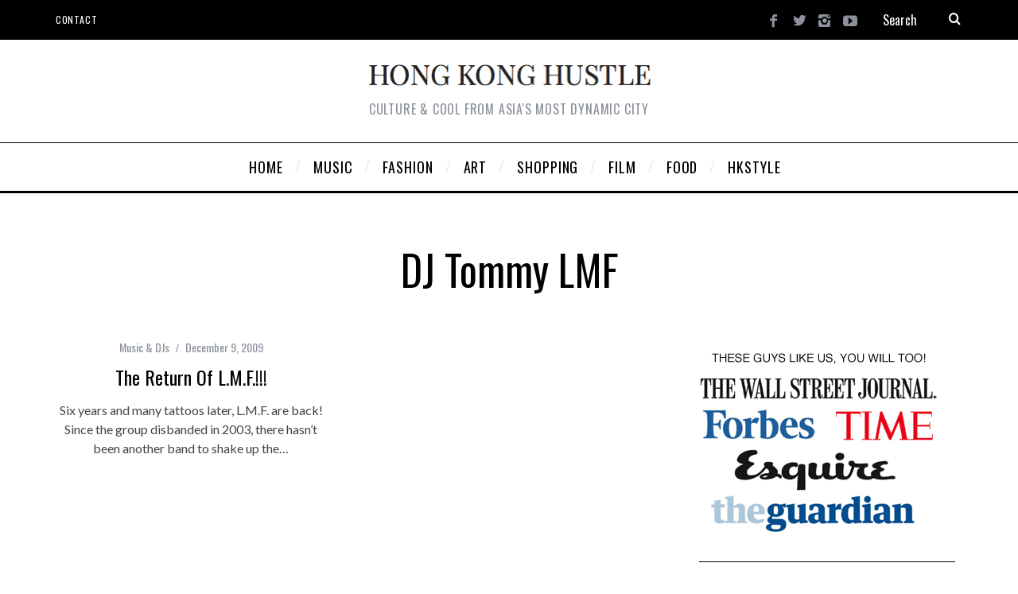

--- FILE ---
content_type: application/javascript
request_url: https://www.hongkonghustle.com/wp-includes/js/dist/vendor/wp-polyfill-dom-rect.min.js?ver=3.42.0
body_size: -401
content:
!function(e){function d(e){return void 0===e?0:Number(e)}function g(e,t){return!(e===t||isNaN(e)&&isNaN(t))}e.DOMRect=function(e,t,n,i){var u,r,o,c,f=d(e),a=d(t),m=d(n),b=d(i);Object.defineProperties(this,{x:{get:function(){return f},set:function(e){g(f,e)&&(f=e,u=r=void 0)},enumerable:!0},y:{get:function(){return a},set:function(e){g(a,e)&&(a=e,o=c=void 0)},enumerable:!0},width:{get:function(){return m},set:function(e){g(m,e)&&(m=e,u=r=void 0)},enumerable:!0},height:{get:function(){return b},set:function(e){g(b,e)&&(b=e,o=c=void 0)},enumerable:!0},left:{get:function(){return u=void 0===u?f+Math.min(0,m):u},enumerable:!0},right:{get:function(){return r=void 0===r?f+Math.max(0,m):r},enumerable:!0},top:{get:function(){return o=void 0===o?a+Math.min(0,b):o},enumerable:!0},bottom:{get:function(){return c=void 0===c?a+Math.max(0,b):c},enumerable:!0}})}}(this);